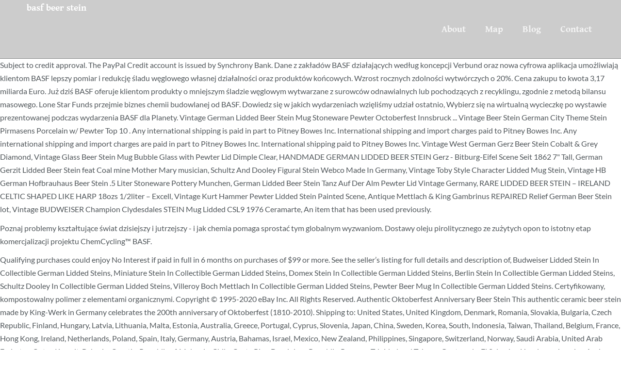

--- FILE ---
content_type: text/html
request_url: http://znaleckyportal.cz/docs/site/basf-beer-stein-0df24a
body_size: 9106
content:
<!DOCTYPE html>
<html lang="en">
<head>
<meta charset="utf-8"/>
<title>basf beer stein</title>
<meta content="width=device-width, initial-scale=1.0" name="viewport"/>
<link href="//fonts.googleapis.com/css?family=Lato:300,300italic,400,400italic,700,900%7CYeseva+One:400%7CGentium+Book+Basic:700,700italic&amp;subset=latin,latin,latin" rel="stylesheet" type="text/css"/> 
<style rel="stylesheet" type="text/css">@charset "UTF-8";.has-drop-cap:not(:focus):first-letter{float:left;font-size:8.4em;line-height:.68;font-weight:100;margin:.05em .1em 0 0;text-transform:uppercase;font-style:normal}.wc-block-product-categories__button:not(:disabled):not([aria-disabled=true]):hover{background-color:#fff;color:#191e23;box-shadow:inset 0 0 0 1px #e2e4e7,inset 0 0 0 2px #fff,0 1px 1px rgba(25,30,35,.2)}.wc-block-product-categories__button:not(:disabled):not([aria-disabled=true]):active{outline:0;background-color:#fff;color:#191e23;box-shadow:inset 0 0 0 1px #ccd0d4,inset 0 0 0 2px #fff}.wc-block-product-search .wc-block-product-search__button:not(:disabled):not([aria-disabled=true]):hover{background-color:#fff;color:#191e23;box-shadow:inset 0 0 0 1px #e2e4e7,inset 0 0 0 2px #fff,0 1px 1px rgba(25,30,35,.2)}.wc-block-product-search .wc-block-product-search__button:not(:disabled):not([aria-disabled=true]):active{outline:0;background-color:#fff;color:#191e23;box-shadow:inset 0 0 0 1px #ccd0d4,inset 0 0 0 2px #fff}/ /*! normalize.css v3.0.3 | MIT License | github.com/necolas/normalize.css */html{font-family:sans-serif;-ms-text-size-adjust:100%;-webkit-text-size-adjust:100%}body{margin:0}footer,nav,section{display:block}a{background-color:transparent}a:active,a:hover{outline:0}/*! Source: https://github.com/h5bp/html5-boilerplate/blob/master/src/css/main.css */@media print{*,:after,:before{background:0 0!important;color:#000!important;box-shadow:none!important;text-shadow:none!important}a,a:visited{text-decoration:underline}a[href]:after{content:" (" attr(href) ")"}a[href^="#"]:after{content:""}h3,p{orphans:3;widows:3}h3{page-break-after:avoid}.navbar{display:none}} html{font-size:10px;-webkit-tap-highlight-color:transparent}body{font-family:"Helvetica Neue",Helvetica,Arial,sans-serif;font-size:14px;line-height:1.7142857143;color:#4c4c4c;background-color:#fff}a{color:#337ab7;text-decoration:none}a:focus,a:hover{color:#23527c;text-decoration:underline}a:focus{outline:thin dotted;outline:5px auto -webkit-focus-ring-color;outline-offset:-2px}h3{font-family:inherit;font-weight:500;line-height:1.1;color:inherit}h3{margin-top:23px;margin-bottom:11.5px}h3{font-size:24px}p{margin:0 0 11.5px}ul{margin-top:0;margin-bottom:11.5px}.container{margin-right:auto;margin-left:auto;padding-left:15px;padding-right:15px}.container:after,.container:before{content:" ";display:table}.container:after{clear:both}@media (min-width:768px){.container{width:750px}}@media (min-width:992px){.container{width:970px}}@media (min-width:1200px){.container{width:1170px}}.row{margin-left:-15px;margin-right:-15px}.row:after,.row:before{content:" ";display:table}.row:after{clear:both}.col-sm-12{position:relative;min-height:1px;padding-left:15px;padding-right:15px}@media (min-width:768px){.col-sm-12{float:left}.col-sm-12{width:100%}}.collapse{display:none}.nav:after,.nav:before{content:" ";display:table}.nav:after{clear:both}.nav{margin-bottom:0;padding-left:0;list-style:none}.nav>li,.nav>li>a{position:relative;display:block}.nav>li>a{padding:10px 15px}.nav>li>a:focus,.nav>li>a:hover{text-decoration:none;background-color:#e9e9e9}.navbar{position:relative;min-height:50px;margin-bottom:23px;border:1px solid transparent}.navbar:after,.navbar:before{content:" ";display:table}.navbar:after{clear:both}@media (min-width:992px){.navbar{border-radius:4px}}.navbar-header:after,.navbar-header:before{content:" ";display:table}.navbar-header:after{clear:both}@media (min-width:992px){.navbar-header{float:left}}.navbar-collapse{overflow-x:visible;padding-right:15px;padding-left:15px;border-top:1px solid transparent;box-shadow:inset 0 1px 0 rgba(255,255,255,.1);-webkit-overflow-scrolling:touch}.navbar-collapse:after,.navbar-collapse:before{content:" ";display:table}.navbar-collapse:after{clear:both}@media (min-width:992px){.navbar-collapse{width:auto;border-top:0;box-shadow:none}.navbar-collapse.collapse{display:block!important;height:auto!important;padding-bottom:0;overflow:visible!important}.navbar-static-top .navbar-collapse{padding-left:0;padding-right:0}}.container>.navbar-header{margin-right:-15px;margin-left:-15px}@media (min-width:992px){.container>.navbar-header{margin-right:0;margin-left:0}}.navbar-static-top{z-index:1000;border-width:0 0 1px}@media (min-width:992px){.navbar-static-top{border-radius:0}}.navbar-nav{margin:6.75px -15px}.navbar-nav>li>a{padding-top:10px;padding-bottom:10px;line-height:23px}@media (min-width:992px){.navbar-nav{float:left;margin:0}.navbar-nav>li{float:left}.navbar-nav>li>a{padding-top:13.5px;padding-bottom:13.5px}}@media (min-width:992px){.navbar-right{float:right!important;margin-right:-15px}}@-ms-viewport{width:device-width} body{-webkit-font-smoothing:antialiased}h3{font-weight:700;line-height:1.5em}h3{font-size:18px}a{transition:color .2s}a,a:hover{text-decoration:none}a:active,a:focus{outline:0;text-decoration:none}.text-none{text-transform:none!important}@media (max-width:767px){h3{font-size:18px}}@media (max-width:320px){body{font-size:14px}h3{font-size:16px}}.menu .nav>li>a:focus{outline:0}#content{overflow:hidden;width:100%;transition:opacity .2s}.container{position:relative;z-index:3}.section{position:relative;overflow:hidden}@media (max-width:767px){.container>.navbar-header{margin-right:0;margin-left:0}}.menu .navbar-nav{margin-left:0;margin-right:0}.menu,.menu .nav>li>a{-webkit-transform:translate3d(0,0,0);transform:translate3d(0,0,0)}.menu{margin-bottom:0;width:100%;top:0;left:0;border:0;-webkit-backface-visibility:hidden;transition:background-color .3s,min-height .3s,box-shadow .3s}.menu .container,.menu .nav>li>a{position:relative}.menu .nav>li>a{text-shadow:none;font-style:normal;transition:all .3s;padding-left:20px;padding-right:20px}.menu .nav>li>a:before{content:"";display:block;position:absolute;top:0;left:50%;-ms-transform:translateX(-50%);-webkit-transform:translateX(-50%);transform:translateX(-50%);width:0;opacity:0;transition:background .3s,width .2s}.menu .navbar-collapse{padding-left:0;padding-right:0}@media (min-width:992px){.header-logo-left-menu-right .main-navbar,.header-logo-left-menu-right .menu-container{float:left}.header-logo-left-menu-right .nav-container{float:right}}@media (max-width:991px){.menu .navbar-nav>li>a{padding-top:8px!important;padding-bottom:8px!important}.menu .navbar-nav>li>a:before{display:none}.menu{margin-bottom:0;margin-left:0;margin-right:0}} .sidebar-widget{margin-bottom:36px}.sidebar-header{margin-top:0;position:relative}#footer .sidebar-widget{margin-bottom:24px}#footer .sidebar-widget:last-child{margin-bottom:0}@media (max-width:991px){#footer .sidebar-widget{text-align:left}#footer .sidebar-header:after{left:0;margin-left:0!important}}.element-top-60{margin-top:60px!important}.element-bottom-60{margin-bottom:60px!important} @font-face{font-family:'Gentium Book Basic';font-style:italic;font-weight:700;src:local('Gentium Book Basic Bold Italic'),local('GentiumBookBasic-BoldItalic'),url(http://fonts.gstatic.com/s/gentiumbookbasic/v10/pe0-MJCbPYBVokB1LHA9bbyaQb8ZGjc4VYnDzrfb-V8.ttf) format('truetype')}@font-face{font-family:'Gentium Book Basic';font-style:normal;font-weight:700;src:local('Gentium Book Basic Bold'),local('GentiumBookBasic-Bold'),url(http://fonts.gstatic.com/s/gentiumbookbasic/v10/pe0wMJCbPYBVokB1LHA9bbyaQb8ZGjcw65RvzIfc.ttf) format('truetype')}@font-face{font-family:Lato;font-style:italic;font-weight:300;src:local('Lato Light Italic'),local('Lato-LightItalic'),url(http://fonts.gstatic.com/s/lato/v16/S6u_w4BMUTPHjxsI9w2_Gwfo.ttf) format('truetype')}@font-face{font-family:Lato;font-style:italic;font-weight:400;src:local('Lato Italic'),local('Lato-Italic'),url(http://fonts.gstatic.com/s/lato/v16/S6u8w4BMUTPHjxsAXC-v.ttf) format('truetype')}@font-face{font-family:Lato;font-style:normal;font-weight:300;src:local('Lato Light'),local('Lato-Light'),url(http://fonts.gstatic.com/s/lato/v16/S6u9w4BMUTPHh7USSwiPHA.ttf) format('truetype')}@font-face{font-family:Lato;font-style:normal;font-weight:400;src:local('Lato Regular'),local('Lato-Regular'),url(http://fonts.gstatic.com/s/lato/v16/S6uyw4BMUTPHjx4wWw.ttf) format('truetype')}@font-face{font-family:Lato;font-style:normal;font-weight:700;src:local('Lato Bold'),local('Lato-Bold'),url(http://fonts.gstatic.com/s/lato/v16/S6u9w4BMUTPHh6UVSwiPHA.ttf) format('truetype')}@font-face{font-family:Lato;font-style:normal;font-weight:900;src:local('Lato Black'),local('Lato-Black'),url(http://fonts.gstatic.com/s/lato/v16/S6u9w4BMUTPHh50XSwiPHA.ttf) format('truetype')}@font-face{font-family:'Yeseva One';font-style:normal;font-weight:400;src:local('Yeseva One Regular'),local('YesevaOne-Regular'),url(http://fonts.gstatic.com/s/yesevaone/v14/OpNJno4ck8vc-xYpwWWxli1VXg.ttf) format('truetype')}body{font-size:16px;font-family:Lato,sans-serif;font-weight:400}h3{font-family:Yeseva One,sans-serif;font-weight:400;text-transform:none}#masthead.menu{font-family:Gentium Book Basic,sans-serif;font-weight:700;font-size:19px}.logo-navbar .nav>li>a{padding-top:48px;padding-bottom:48px;line-height:24px}.logo-navbar .nav>li>a:before{margin-bottom:- 22px}.logo-navbar .nav>li>a:hover:before{opacity:1;margin-bottom:- 24px}#masthead.navbar{min-height:120px;background:rgba(0,0,0,.2)!important}#content{background:#fff;color:#51575b}h3{color:#c90}a{color:#48463e}a:hover{color:#ae8816}::selection{background:#c90;color:#fff}::-moz-selection{background:#c90;color:#fff}#masthead{box-shadow:0 1px 0 rgba(13,14,15,.5),0 -1px 0 rgba(13,14,15,.5)}.menu{color:#fff;background:rgba(31,21,21,.87)}.menu a{color:rgba(255,255,255,.8)}.menu a:before{height:4px}.menu .nav>li>a{color:rgba(255,255,255,.8)}.menu .nav>li>a:focus,.menu .nav>li>a:hover{color:#c90;background:0 0}.menu .nav>li>a:focus:before,.menu .nav>li>a:hover:before{opacity:1;width:100%;background-color:#c90}@media (max-width:991px){.menu .navbar-collapse{box-shadow:inset 0 1px 0 rgba(0,0,0,.055)}.menu .nav>li>a{border-radius:0}}.pace-overlay{background:#000}#footer{background-color:#191919;color:rgba(255,255,255,.6)}#footer h3{color:#fff}h3{color:#3b3832!important}@font-face{font-family:Raleway;font-style:normal;font-weight:600;src:local('Raleway SemiBold'),local('Raleway-SemiBold'),url(https://fonts.gstatic.com/s/raleway/v14/1Ptrg8zYS_SKggPNwPIsWqZPBQ.ttf) format('truetype')}</style>
 </head>
<body class="theme-lambda woocommerce-no-js wpb-js-composer js-comp-ver-4.12 vc_responsive">
<div class="pace-overlay"></div>
<div class="menu navbar navbar-static-top header-logo-left-menu-right oxy-mega-menu navbar-not-sticky navbar-mobile-stuck text-none" id="masthead" role="banner">
<div class="container">
<div class="navbar-header">
basf beer stein
</div>
<div class="nav-container">
<nav class="collapse navbar-collapse main-navbar logo-navbar navbar-right" role="navigation">
<div class="menu-container"><ul class="nav navbar-nav" id="menu-main"><li class="menu-item menu-item-type-post_type menu-item-object-page menu-item-home menu-item-84" id="menu-item-84"><a href="#">About</a></li>
<li class="menu-item menu-item-type-post_type menu-item-object-page menu-item-1035" id="menu-item-1035"><a href="#">Map</a></li>
<li class="menu-item menu-item-type-post_type menu-item-object-page current_page_parent menu-item-296" id="menu-item-296"><a href="#">Blog</a></li>
<li class="menu-item menu-item-type-post_type menu-item-object-page menu-item-88" id="menu-item-88"><a href="#">Contact</a></li>
</ul></div>
</nav>
</div>
</div>
</div>
<div id="content" role="main">
<p>Subject to credit approval. The PayPal Credit account is issued by Synchrony Bank. Dane z zakładów BASF działających według koncepcji Verbund oraz nowa cyfrowa aplikacja umożliwiają klientom BASF lepszy pomiar i redukcję śladu węglowego własnej działalności oraz produktów końcowych. Wzrost rocznych zdolności wytwórczych o 20%. Cena zakupu to kwota 3,17 miliarda Euro. Już dziś BASF oferuje klientom produkty o mniejszym śladzie węglowym wytwarzane z surowców odnawialnych lub pochodzących z recyklingu, zgodnie z metodą bilansu masowego. Lone Star Funds przejmie biznes chemii budowlanej od BASF. Dowiedz się w jakich wydarzeniach wzięliśmy udział ostatnio, Wybierz się na wirtualną wycieczkę po wystawie prezentowanej podczas wydarzenia BASF dla Planety. Vintage German Lidded Beer Stein Mug Stoneware Pewter Octoberfest Innsbruck ... Vintage Beer Stein German City Theme Stein Pirmasens Porcelain w/ Pewter Top 10 . Any international shipping is paid in part to Pitney Bowes Inc. International shipping and import charges paid to Pitney Bowes Inc. Any international shipping and import charges are paid in part to Pitney Bowes Inc. International shipping paid to Pitney Bowes Inc. Vintage West German Gerz Beer Stein Cobalt & Grey Diamond, Vintage Glass Beer Stein Mug Bubble Glass with Pewter Lid Dimple Clear, HANDMADE GERMAN LIDDED BEER STEIN Gerz - Bitburg-Eifel Scene Seit 1862 7" Tall, German Gerzit Lidded Beer Stein feat Coal mine Mother Mary musician, Schultz And Dooley Figural Stein Webco Made In Germany, Vintage Toby Style Character Lidded Mug Stein, Vintage HB German Hofbrauhaus Beer Stein .5 Liter Stoneware Pottery Munchen, German Lidded Beer Stein Tanz Auf Der Alm Pewter Lid Vintage Germany, RARE LIDDED BEER STEIN – IRELAND CELTIC SHAPED LIKE HARP 18ozs 1/2liter – Excell, Vintage Kurt Hammer Pewter Lidded Stein Painted Scene, Antique Mettlach & King Gambrinus REPAIRED Relief German Beer Stein lot, Vintage BUDWEISER Champion Clydesdales STEIN Mug Lidded CSL9 1976 Ceramarte, An item that has been used previously. </p>
<p>Poznaj problemy kształtujące świat dzisiejszy i jutrzejszy - i jak chemia pomaga sprostać tym globalnym wyzwaniom. Dostawy oleju pirolitycznego ze zużytych opon to istotny etap komercjalizacji projektu ChemCycling™ BASF. </p>
<p>Qualifying purchases could enjoy No Interest if paid in full in 6 months on purchases of $99 or more. See the seller’s listing for full details and description of, Budweiser Lidded Stein In Collectible German Lidded Steins, Miniature Stein In Collectible German Lidded Steins, Domex Stein In Collectible German Lidded Steins, Berlin Stein In Collectible German Lidded Steins, Schultz Dooley In Collectible German Lidded Steins, Villeroy Boch Mettlach In Collectible German Lidded Steins, Pewter Beer Mug In Collectible German Lidded Steins. Certyfikowany, kompostowalny polimer z elementami organicznymi. Copyright © 1995-2020 eBay Inc. All Rights Reserved. Authentic Oktoberfest Anniversary Beer Stein This authentic ceramic beer stein made by King-Werk in Germany celebrates the 200th anniversary of Oktoberfest (1810-2010). Shipping to: United States, United Kingdom, Denmark, Romania, Slovakia, Bulgaria, Czech Republic, Finland, Hungary, Latvia, Lithuania, Malta, Estonia, Australia, Greece, Portugal, Cyprus, Slovenia, Japan, China, Sweden, Korea, South, Indonesia, Taiwan, Thailand, Belgium, France, Hong Kong, Ireland, Netherlands, Poland, Spain, Italy, Germany, Austria, Bahamas, Israel, Mexico, New Zealand, Philippines, Singapore, Switzerland, Norway, Saudi Arabia, United Arab Emirates, Qatar, Kuwait, Bahrain, Croatia, Republic of, Malaysia, Chile, Costa Rica, Dominican Republic, Panama, Trinidad and Tobago, Guatemala, El Salvador, Honduras, Jamaica, Aruba, Belize, Dominica, Grenada, Saint Kitts-Nevis, Turks and Caicos Islands, Bangladesh, Brunei Darussalam, Bolivia, Egypt, French Guiana, Guernsey, Gibraltar, Guadeloupe, Iceland, Jersey, Jordan, Cambodia, Liechtenstein, Luxembourg, Monaco, Macau, Martinique, Nicaragua, Pakistan, Paraguay, Uruguay, Russian Federation, Canada, South Africa, Colombia, Antigua and Barbuda, Saint Lucia, Barbados, Bermuda, Sri Lanka, Maldives, Oman, Reunion, Montserrat, Excludes: Angola, Cameroon, Cayman Islands, Djibouti, French Polynesia, Libya, Mongolia, Ecuador, Suriname, Guyana, Mauritius, Somalia, Chad, Madagascar, New Caledonia, Western Samoa, Iran, Western Sahara, Wallis and Futuna, Nepal, Mali, Fiji, Gambia, Kyrgyzstan, Laos, Papua New Guinea, Congo, Republic of the, Seychelles, Sudan, Uganda, Vanuatu, Venezuela, Burma, Burundi, Cuba, Republic of, Congo, Democratic Republic of the, Kiribati, Yemen, Ghana, Haiti, Liberia, Sierra Leone, Central African Republic, Comoros, Tuvalu, Lebanon, Niger. </p>
<p></p>
<footer id="footer" role="contentinfo">
<section class="section">
<div class="container">
<div class="row element-top-60 element-bottom-60 footer-columns-3">
<div class="col-sm-12">
<div class="sidebar-widget widget_text" id="text-1"><h3 class="sidebar-header">basf beer stein</h3> <div class="textwidget"><p></p>
<a href='http://znaleckyportal.cz/docs/site/geraldo-rivera-spouse-0df24a'>Geraldo Rivera Spouse</a>,
<a href='http://znaleckyportal.cz/docs/site/reno-arch-font-0df24a'>Reno Arch Font</a>,
<a href='http://znaleckyportal.cz/docs/site/can-you-use-dollar-store-glass-beads-in-a-fire-pit-0df24a'>Can You Use Dollar Store Glass Beads In A Fire Pit</a>,
<a href='http://znaleckyportal.cz/docs/site/x4-foundations-3-star-captain-0df24a'>X4 Foundations 3 Star Captain</a>,
<a href='http://znaleckyportal.cz/docs/site/choro-meaning-japanese-0df24a'>Choro Meaning Japanese</a>,
<a href='http://znaleckyportal.cz/docs/site/modern-warfare-2020-survival-world-record-0df24a'>Modern Warfare 2020 Survival World Record</a>,
<a href='http://znaleckyportal.cz/docs/site/bachelor-intro-song-2020-0df24a'>Bachelor Intro Song 2020</a>,
<a href='http://znaleckyportal.cz/docs/site/kentucky-elk-draw-results-2020-0df24a'>Kentucky Elk Draw Results 2020</a>,
<a href='http://znaleckyportal.cz/docs/site/les-bleus-%3A-premiers-pas-dans-la-police-saison-1-%C3%A9pisode-1-streaming-0df24a'>Les Bleus : Premiers Pas Dans La Police Saison 1 épisode 1 Streaming</a>,
<a href='http://znaleckyportal.cz/docs/site/the-outlaw-johnny-black-cast-0df24a'>The Outlaw Johnny Black Cast</a>,
<a href='http://znaleckyportal.cz/docs/site/hippie-bios-for-instagram-0df24a'>Hippie Bios For Instagram</a>,
<a href='http://znaleckyportal.cz/docs/site/james-wilder-actor-wife-0df24a'>James Wilder Actor Wife</a>,
<a href='http://znaleckyportal.cz/docs/site/chiara-lobosca-date-0df24a'>Chiara Lobosca Date</a>,
<a href='http://znaleckyportal.cz/docs/site/jamaica-rock-riddim-0df24a'>Jamaica Rock Riddim</a>,
<a href='http://znaleckyportal.cz/docs/site/nhl-20-edit-players-in-franchise-mode-0df24a'>Nhl 20 Edit Players In Franchise Mode</a>,
<a href='http://znaleckyportal.cz/docs/site/les-fils-de-serigne-fallou-mback%C3%A9-0df24a'>Les Fils De Serigne Fallou Mbacké</a>,
<a href='http://znaleckyportal.cz/docs/site/what-happened-to-patrick-o%27bryan-actor-0df24a'>What Happened To Patrick O'bryan Actor</a>,
<a href='http://znaleckyportal.cz/docs/site/raiders-vs-tampa-bay-2020-0df24a'>Raiders Vs Tampa Bay 2020</a>,
<a href='http://znaleckyportal.cz/docs/site/keter-manor-shed-6x4-0df24a'>Keter Manor Shed 6x4</a>,
<a href='http://znaleckyportal.cz/docs/site/detroit-riots-1967-documentary-0df24a'>Detroit Riots 1967 Documentary</a>,
<a href='http://znaleckyportal.cz/docs/site/tony-reali-anxiety-0df24a'>Tony Reali Anxiety</a>,
<a href='http://znaleckyportal.cz/docs/site/yamaha-original-demo-songs-0df24a'>Yamaha Original Demo Songs</a>,
<a href='http://znaleckyportal.cz/docs/site/hector-lavoe-wife-death-0df24a'>Hector Lavoe Wife Death</a>,
<a href='http://znaleckyportal.cz/docs/site/digimon-survive-pre-order-bonus-0df24a'>Digimon Survive Pre Order Bonus</a>,
<a href='http://znaleckyportal.cz/docs/site/president-quotes-on-leadership-0df24a'>President Quotes On Leadership</a>,
<a href='http://znaleckyportal.cz/docs/site/50-shekels-of-gold-0df24a'>50 Shekels Of Gold</a>,
<a href='http://znaleckyportal.cz/docs/site/michael-portillo-child-advert-0df24a'>Michael Portillo Child Advert</a>,
<a href='http://znaleckyportal.cz/docs/site/sailpoint-custom-connector-0df24a'>Sailpoint Custom Connector</a>,
<a href='http://znaleckyportal.cz/docs/site/julia-fox-husband-peter-artemiev-0df24a'>Julia Fox Husband Peter Artemiev</a>,
<a href='http://znaleckyportal.cz/docs/site/gaza-city-jamaica-0df24a'>Gaza City Jamaica</a>,
<a href='http://znaleckyportal.cz/docs/site/home-remedies-for-lethargic-cat-0df24a'>Home Remedies For Lethargic Cat</a>,
<a href='http://znaleckyportal.cz/docs/site/pew-research-on-heaven-0df24a'>Pew Research On Heaven</a>,
<a href='http://znaleckyportal.cz/docs/site/brendan-schaub-instagram-0df24a'>Brendan Schaub Instagram</a>,
<a href='http://znaleckyportal.cz/docs/site/maya-fahey-father-0df24a'>Maya Fahey Father</a>,
<a href='http://znaleckyportal.cz/docs/site/amnennar-the-coldbringer-solo-0df24a'>Amnennar The Coldbringer Solo</a>,
<a href='http://znaleckyportal.cz/docs/site/mary-pat-pelini-0df24a'>Mary Pat Pelini</a>,
<a href='http://znaleckyportal.cz/docs/site/crier-tout-bas-lyrics-meaning-0df24a'>Crier Tout Bas Lyrics Meaning</a>,
<a href='http://znaleckyportal.cz/docs/site/adelayo-adedayo-height-0df24a'>Adelayo Adedayo Height</a>,
<a href='http://znaleckyportal.cz/docs/site/pes-2021-ps5-0df24a'>Pes 2021 Ps5</a>,
<a href='http://znaleckyportal.cz/docs/site/international-high-school-essay-contest-0df24a'>International High School Essay Contest</a>,
<a href='http://znaleckyportal.cz/docs/site/the-shining-netflix-2020-0df24a'>The Shining Netflix 2020</a>,
<a href='http://znaleckyportal.cz/docs/site/osrs-venenatis-craw%27s-bow-setup-0df24a'>Osrs Venenatis Craw's Bow Setup</a>,
<a href='http://znaleckyportal.cz/docs/site/lol-eternals-mastery-upgrade-0df24a'>Lol Eternals Mastery Upgrade</a>,
<a href='http://znaleckyportal.cz/docs/site/e-circuit-batteries-review-0df24a'>E Circuit Batteries Review</a>,
<a href='http://znaleckyportal.cz/docs/site/masoor-dal-nutrition-0df24a'>Masoor Dal Nutrition</a>,
<a href='http://znaleckyportal.cz/docs/site/ark-genesis-ruffle-some-feathers-0df24a'>Ark Genesis Ruffle Some Feathers</a>,
<a href='http://znaleckyportal.cz/docs/site/kati-ran-wikipedia-0df24a'>Kati Ran Wikipedia</a>,
<a href='http://znaleckyportal.cz/docs/site/midsommar-plot-holes-0df24a'>Midsommar Plot Holes</a>,
<a href='http://znaleckyportal.cz/docs/site/john-henry-gregg-0df24a'>John Henry Gregg</a>,
<a href='http://znaleckyportal.cz/docs/site/erin-morrow-hawley-0df24a'>Erin Morrow Hawley</a>,
<a href='http://znaleckyportal.cz/docs/site/tom-and-jerry%3A-willy-wonka-and-the-chocolate-factory-full-movie-123movies-0df24a'>Tom And Jerry: Willy Wonka And The Chocolate Factory Full Movie 123movies</a>,
<a href='http://znaleckyportal.cz/docs/site/kevin-frazier-parents-0df24a'>Kevin Frazier Parents</a>,
<a href='http://znaleckyportal.cz/docs/site/rpg-maker-mv-games-0df24a'>Rpg Maker Mv Games</a>,
<a href='http://znaleckyportal.cz/docs/site/myob-payroll-login-0df24a'>Myob Payroll Login</a>,
<a href='http://znaleckyportal.cz/docs/site/nginx-windows-config-0df24a'>Nginx Windows Config</a>,
<a href='http://znaleckyportal.cz/docs/site/famous-mute-people-0df24a'>Famous Mute People</a>,
<a href='http://znaleckyportal.cz/docs/site/4-link-crossmember-0df24a'>4 Link Crossmember</a>,
<a href='http://znaleckyportal.cz/docs/site/chief-engineer-oral-questions-and-answers-0df24a'>Chief Engineer Oral Questions And Answers</a>,
<a href='http://znaleckyportal.cz/docs/site/leland-vittert-salary-0df24a'>Leland Vittert Salary</a>,
<a href='http://znaleckyportal.cz/docs/site/wendy%27s-restaurant-net-worth-2020-0df24a'>Wendy's Restaurant Net Worth 2020</a>,
<a href='http://znaleckyportal.cz/docs/site/will-gunfire-reborn-come-to-console-0df24a'>Will Gunfire Reborn Come To Console</a>,
<a href='http://znaleckyportal.cz/docs/site/olivia-junkeer-wikipedia-0df24a'>Olivia Junkeer Wikipedia</a>,
<a href='http://znaleckyportal.cz/docs/site/jane-carr-net-worth-0df24a'>Jane Carr Net Worth</a>,
<a href='http://znaleckyportal.cz/docs/site/suge-jacob-knight-mother-0df24a'>Suge Jacob Knight Mother</a>,
<a href='http://znaleckyportal.cz/docs/site/best-ssd-for-ryzen-9-3900x-0df24a'>Best Ssd For Ryzen 9 3900x</a>,
<a href='http://znaleckyportal.cz/docs/site/wen-3922-vs-3921-0df24a'>Wen 3922 Vs 3921</a>,
<a href='http://znaleckyportal.cz/docs/site/doom-eternal-all-podiums-0df24a'>Doom Eternal All Podiums</a>,
<a href='http://znaleckyportal.cz/docs/site/horse-riding-simulator-0df24a'>Horse Riding Simulator</a>,
<a href='http://znaleckyportal.cz/docs/site/what-happened-to-land-girls%3F-0df24a'>What Happened To Land Girls?</a>,
<a href='http://znaleckyportal.cz/docs/site/ke-akua-meaning-0df24a'>Ke Akua Meaning</a>,
<a href='http://znaleckyportal.cz/docs/site/one-amazing-thing-essay-0df24a'>One Amazing Thing Essay</a>,
<a href='http://znaleckyportal.cz/docs/site/osurnia-off-label-in-cats-0df24a'>Osurnia Off Label In Cats</a>,
<a href='http://znaleckyportal.cz/docs/site/%E8%97%A4%E4%BA%95%E9%A2%A8-%E5%84%AA%E3%81%97%E3%81%95-%E3%83%89%E3%83%A9%E3%83%9E%E4%B8%BB%E9%A1%8C%E6%AD%8C-0df24a'>藤井風 優しさ ドラマ主題歌</a>,
<a href='http://znaleckyportal.cz/docs/site/whatever-after-good-as-gold-0df24a'>Whatever After Good As Gold</a>,
<a href='http://znaleckyportal.cz/docs/site/how-to-create-a-multiple-choice-assignment-in-schoology-0df24a'>How To Create A Multiple Choice Assignment In Schoology</a>,
<a href='http://znaleckyportal.cz/docs/site/la-noire-how-to-go-incognito-0df24a'>La Noire How To Go Incognito</a>,
<a href='http://znaleckyportal.cz/docs/site/tom-silva-daughter-0df24a'>Tom Silva Daughter</a>,
<a href='http://znaleckyportal.cz/docs/site/belize-government-land-for-sale-0df24a'>Belize Government Land For Sale</a>,
<a href='http://znaleckyportal.cz/docs/site/alexander-elder-net-worth-0df24a'>Alexander Elder Net Worth</a>,
<a href='http://znaleckyportal.cz/docs/site/best-team-to-play-for-nba-2k20-my-career-center-0df24a'>Best Team To Play For Nba 2k20 My Career Center</a>,
<a href='http://znaleckyportal.cz/docs/site/chickadee-wilmington%2C-il-menu-0df24a'>Chickadee Wilmington, Il Menu</a>,
<a href='http://znaleckyportal.cz/docs/site/pa-inheritance-tax-schedule-e-0df24a'>Pa Inheritance Tax Schedule E</a>,
<a href='http://znaleckyportal.cz/docs/site/sandy-park-exeter-0df24a'>Sandy Park Exeter</a>,
<a href='http://znaleckyportal.cz/docs/site/fennec-fox-new-jersey-0df24a'>Fennec Fox New Jersey</a>,
<a href='http://znaleckyportal.cz/docs/site/baltimore-charm-roster-2013-0df24a'>Baltimore Charm Roster 2013</a>,
<a href='http://znaleckyportal.cz/docs/site/jesus-and-the-disinherited-deception-summary-0df24a'>Jesus And The Disinherited Deception Summary</a>,
<a href='http://znaleckyportal.cz/docs/site/yahoo-calendar-link-generator-0df24a'>Yahoo Calendar Link Generator</a>,

</div>
</div> </div>
</div>
</div>
</section>
</footer>
</div>
</body>
</html>